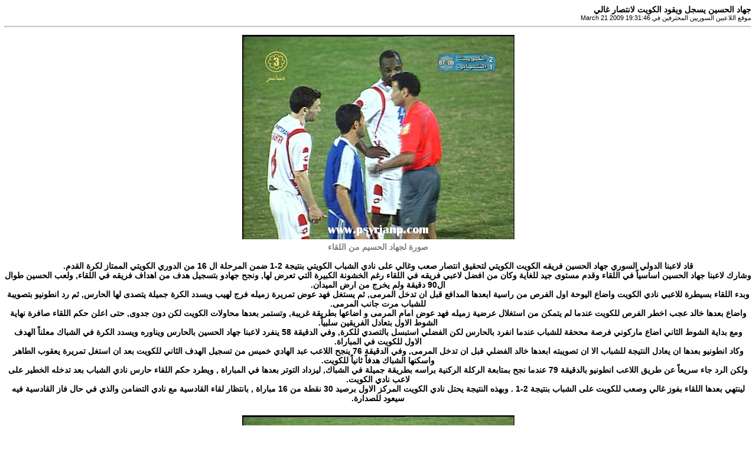

--- FILE ---
content_type: text/html; charset=utf-8
request_url: https://psyrianp.com/ar/print.php?type=N&item_id=895
body_size: 1808
content:
<html dir='rtl' lang='ar-sa'>
<head>
<title>موقع اللاعبين السوريين المحترفين</title>
<meta http-equiv='Content-Type' content='text/html; charset=utf-8'>
<style type="text/css">
body { font-family:Tahoma,Arial,Sans-Serif;font-size:14px; }
hr { height:1px;color:#ccc; }
.small { font-family:Tahoma,Arial,Sans-Serif;font-size:11px; }
.small2 { font-family:Tahoma,Arial,Sans-Serif;font-size:11px;color:#666; }
</style>
</head>
<body>
<b>جهاد الحسين يسجل ويقود الكويت لانتصار غالي</b><br>
<span class='small'> موقع اللاعبين السوريين المحترفين  في March 21 2009 19:31:46</span>
<hr>
<!--<img src='images/news/Jehado in match shabab small.JPG' style='margin:5px' align='left'><br />
<b><center><span style='color:black'>قاد لاعبنا الدولي السوري جهاد الحسين فريقه الكويت الكويتي لتحقيق انتصار صعب وغالي على نادي الشباب الكويتي بنتيجة -->
<!--<hr>
<b>تفاصيل الخبر</b>
<hr>-->
<center><img src='images/news/Jehado in match shabab1.JPG' style='margin:5px' align='center'></center><b><center><span style='color:gray'>صورة لجهاد الحسيم من اللقاء</span></center></b><br />
<b><center><span style='color:black'>قاد لاعبنا الدولي السوري جهاد الحسين فريقه الكويت الكويتي لتحقيق انتصار صعب وغالي على نادي الشباب الكويتي بنتيجة 2-1 ضمن المرحلة ال 16 من الدوري الكويتي الممتاز لكرة القدم.<br />
وشارك لاعبنا جهاد الحسين اساسياً في اللقاء وقدم مستوى جيد للغاية وكان من افضل لاعبي فريقه في اللقاء رغم الخشونة الكبيرة التي تعرض لها, ونجح جهادو بتسجيل هدف من اهداف فريقه في اللقاء, ولعب الحسين طوال ال90 دقيقة ولم يخرج من ارض الميدان.<br />
وبدء اللقاء بسيطرة للاعبي نادي الكويت واضاع اليوحة اول الفرص من راسية ابعدها المدافع قبل ان تدخل المرمى, ثم يستغل فهد عوض تمريرة زميله فرج لهيب ويسدد الكرة جميلة يتصدى لها الحارس, ثم رد انطونيو بتصويبة للشباب مرت جانب المرمى.<br />
واضاع بعدها خالد عجب اخطر الفرص للكويت عندما لم يتمكن من استغلال عرضية زميله فهد عوض امام المرمى و اضاعها بطريقة غريبة, وتستمر بعدها محاولات الكويت لكن دون جدوى, حتى اعلن حكم اللقاء صافرة نهاية الشوط الاول بتعادل الفريقين سلبياً.<br />
ومع بداية الشوط الثاني اضاع ماركوني فرصة مححقة للشباب عندما انفرد بالحارس لكن الفضلي استبسل بالتصدي للكرة, وفي الدقيقة 58 ينفرد لاعبنا جهاد الحسين بالحارس ويناوره ويسدد الكرة في الشباك معلناً الهدف الاول للكويت في المباراة.<br />
وكاد انطونيو بعدها ان يعادل النتيجة للشباب الا ان تصويبته ابعدها خالد الفضلي قبل ان تدخل المرمى, وفي الدقيقة 76 ينجح اللاعب عبد الهادي خميس من تسجيل الهدف الثاني للكويت بعد ان استغل تمريرة يعقوب الطاهر واسكنها الشباك هدفاً ثانياً للكويت.<br />
ولكن الرد جاء سريعاً عن طريق اللاعب انطونيو بالدقيقة 79 عندما نجح بمتابعة الركلة الركنية براسه بطريقة جميلة في الشباك, ليزداد التوتر بعدها في المباراة , ويطرد حكم اللقاء حارس نادي الشباب بعد تدخله الخطير على لاعب نادي الكويت.<br />
لينتهي بعدها اللقاء بفوز غالي وصعب للكويت على الشباب بنتيجة 2-1 . وبهذه النتيجة يحتل نادي الكويت المركز الاول برصيد 30 نقطة من 16 مباراة , بانتظار لقاء القادسية مع نادي التضامن والذي في حال فاز القادسية فيه سيعود للصدارة.</span></center></b><br />
<center><img src='images/news/Jehado in match shabab 2.JPG' style='margin:5px' align='center'></center><span style='color:gray'><center><b>صورة اخرى لجهادو من المباراة</b></center></span>
</body>
</html>
